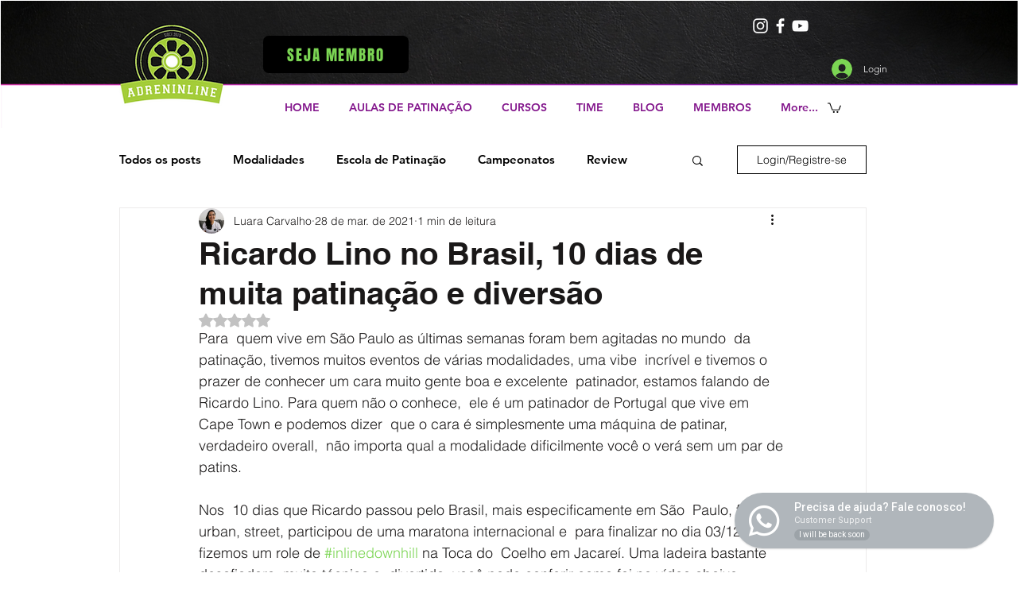

--- FILE ---
content_type: text/html; charset=utf-8
request_url: https://www.google.com/recaptcha/api2/aframe
body_size: 268
content:
<!DOCTYPE HTML><html><head><meta http-equiv="content-type" content="text/html; charset=UTF-8"></head><body><script nonce="w0mVFZg08oVN9cXxfpTKzQ">/** Anti-fraud and anti-abuse applications only. See google.com/recaptcha */ try{var clients={'sodar':'https://pagead2.googlesyndication.com/pagead/sodar?'};window.addEventListener("message",function(a){try{if(a.source===window.parent){var b=JSON.parse(a.data);var c=clients[b['id']];if(c){var d=document.createElement('img');d.src=c+b['params']+'&rc='+(localStorage.getItem("rc::a")?sessionStorage.getItem("rc::b"):"");window.document.body.appendChild(d);sessionStorage.setItem("rc::e",parseInt(sessionStorage.getItem("rc::e")||0)+1);localStorage.setItem("rc::h",'1769389207618');}}}catch(b){}});window.parent.postMessage("_grecaptcha_ready", "*");}catch(b){}</script></body></html>